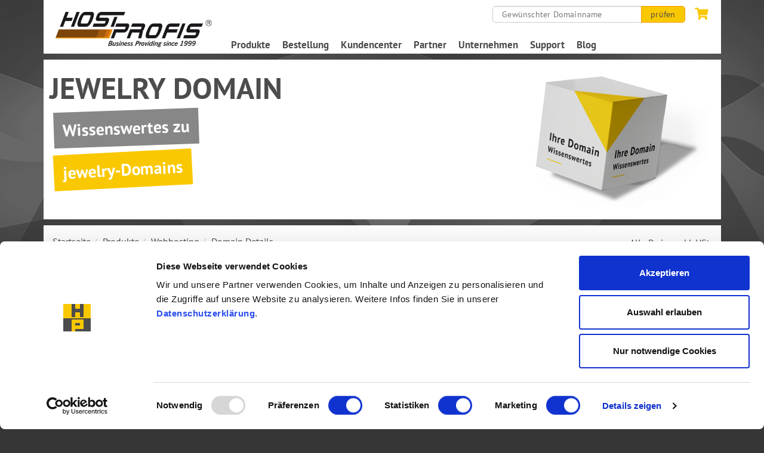

--- FILE ---
content_type: text/html; charset=UTF-8
request_url: https://www.hostprofis.com/web/product/webservice/domain/jewelry
body_size: 5383
content:
<!DOCTYPE html>
<html>
    <head>
        <meta charset="utf-8">
        <title>HostProfis ISP Telekom GmbH</title>
        <meta name="viewport" content="width=device-width, initial-scale=1.0">
                <!--[if IE]><meta http-equiv='X-UA-Compatible' content='IE=edge,chrome=1'><![endif]-->
        <link rel="icon" type="image/png" href="/web/images/favicon.png">
        <!-- Bootstrap -->
                    <link rel="canonical" href="https://www.hostprofis.com/web/product/webservice/domain/jewelry" />
                            <link rel="alternate" hreflang="de-at" href="https://www.hostprofis.com/web/product/webservice/domain/jewelry" />
                    
        <link rel="stylesheet" media="screen" href="/web/css/bootstrap.min.css">
        <link rel="stylesheet" href="/web/css/flexslider.css" type="text/css" media="screen" />
        <link rel="stylesheet" href="/web/css/prettyCheckable.css" type="text/css" media="screen" />
        <link rel="stylesheet" href="/web/css/bootstrap-select.css" type="text/css" media="screen" />
        <link rel="stylesheet" href="/web/css/bootstrap-multiselect.css" type="text/css" media="screen" />
        <link rel="stylesheet" href="/web/css/owl/owl.carousel.min.css" type="text/css" media="screen" />
        <link rel="stylesheet" href="/web/css/owl/owl.theme.default.min.css" type="text/css" media="screen" />
        <link rel="stylesheet" href="/web/js/uniform/dist/css/default.css" type="text/css" media="screen" charset="utf-8" />
        <link rel="stylesheet" href="/web/plugin/toastr/build/toastr.min.css" type="text/css" media="screen" />
        <link href="/web/js/lightbox/css/lightbox.min.css" rel="stylesheet">
        <link href="/web/css/style.min.css?v=1134" rel="stylesheet" media="screen">
        <link href="/web/css/hp-font.min.css" rel="stylesheet" media="screen">
        <script id="Cookiebot" src="https://consent.cookiebot.com/uc.js" data-cbid="961a7dfc-aaa5-4f00-a6f9-332216c49636" type="text/javascript" async></script>
        <script type="text/javascript" src="/web/js/modernizr.min.js"></script>
        <script src="https://cdn.captchafox.com/api.js" async defer></script>


        <!-- JavaScript plugins (requires jQuery) -->
        <script type="text/javascript" src="/web/js/jquery.js"></script>
        <script type="text/javascript" src="/web/plugin/toastr/build/toastr.min.js" type="text/javascript" ></script>
        <script type="text/javascript" src="/web/js/lightbox/js/lightbox.min.js"></script>
        <script src="/web/js/preferences.js" type="text/javascript" data-cookieconsent="preferences"></script>
        <script src="/web/font-awesome/js/all.js" type="text/javascript"></script>
        <script>
            var basePath = '/web';
        </script>
                        <!-- Google Tag Manager -->
        <script  data-cookieconsent="statistics" type="text/javascript">(function(w,d,s,l,i){w[l]=w[l]||[];w[l].push({'gtm.start':
                    new Date().getTime(),event:'gtm.js'});var f=d.getElementsByTagName(s)[0], j=d.createElement(s),dl=l!='dataLayer'?'&l='+l:'';j.async=true;j.src=
                'https://www.googletagmanager.com/gtm.js?id='+i+dl;f.parentNode.insertBefore(j,f);
            })(window,document,'script','dataLayer','GTM-P2P6NQT');</script>
        <!-- End Google Tag Manager -->

    </head>
    <body>
    <!-- Google Tag Manager (noscript) -->
    <noscript><iframe src="https://www.googletagmanager.com/ns.html?id=GTM-P2P6NQT"
                      height="0" width="0" style="display:none;visibility:hidden"></iframe></noscript>
    <!-- End Google Tag Manager (noscript) -->
    <!-- Facebook Pixel Code -->
    <script  data-cookieconsent="statistics" type="text/javascript">
        !function(f,b,e,v,n,t,s)
        {if(f.fbq)return;n=f.fbq=function(){n.callMethod?
            n.callMethod.apply(n,arguments):n.queue.push(arguments)};
            if(!f._fbq)f._fbq=n;n.push=n;n.loaded=!0;n.version='2.0';
            n.queue=[];t=b.createElement(e);t.async=!0;
            t.src=v;s=b.getElementsByTagName(e)[0];
            s.parentNode.insertBefore(t,s)}(window, document,'script',
            'https://connect.facebook.net/en_US/fbevents.js');
        fbq('init', '353451355205913');
        fbq('track', 'PageView');
    </script>
    <noscript><img height="1" width="1" style="display:none"
                   src="https://www.facebook.com/tr?id=353451355205913&ev=PageView&noscript=1"
        /></noscript>
    <!-- End Facebook Pixel Code -->
                <div class="container">
                <header>
    <div class="row">
        <div class="col-xs-5 col-md-3"><a href="/web/" class="logo"><img src="/web/images/logo_dark_2018.png" alt="Logo" class="img-responsive"></a></div>
        <div class="col-xs-7 col-md-9 main_menu" style="position:relative">
            <div style="position:absolute; left: 22px; width: 400px; color: red" class="visible-lg">
                            </div>

            <button class="navbar-toggle" type="button" data-toggle="collapse" data-target=".navbar-collapse1">
                <span class="btn_text"></span>
                <span class="sr-only">Toggle navigation</span>
                <span class="icon-bar"></span>
                <span class="icon-bar"></span>
                <span class="icon-bar"></span>
            </button>

            <div class="basket mobile-basket visible-xs visible-sm"> <!-- Basket MOBILE -->
                <a href="/web/order/">
                    <i class="fa fa-shopping-cart fa-fw"></i>
                                            <span class="badge badge-pill badge-secondary pulse hidden cart-badge">0</span>
                                    </a>
            </div>

            <div class="text-right visible-md visible-lg">

                <div class="basket" style="float: right;"> <!-- Basket DESKTOP -->
                    <a href="/web/order/"><i class="fa fa-shopping-cart fa-fw"></i>
                                                    <span class="badge badge-pill badge-secondary pulse hidden cart-badge">0</span>
                                            </a>
                </div>

                <div class="domain-search small-search">

                    <form action="/web/domain-check" method="get">
                        <div class="form-group-sm form-inline pull-right">
                            <input type="text" class="form-control" placeholder="Gewünschter Domainname" name="domain" id="domain-check-input">
                            <button class="btn btn-primary btn-special" id="domain-check-button">
                                prüfen
                            </button>
                        </div>
                    </form>
                </div>
            </div>


            <nav class="navbar-collapse navbar-collapse1 collapse hidden-xs hidden-sm">
                <ul class="nav navbar-nav">
                    <li class="#"><a href="#" class="dropdown_menu">Produkte</a></li>
                    <li><a href="/web/ordering">Bestellung</a></li>
                    <li><a href="/web/customer/">Kundencenter</a></li>
                    <li><a href="/web/partnerweb/">Partner</a></li>
                    <li class=""><a href="/web/company/">Unternehmen</a></li>
                    <li>
                        <a href="/web/support/">Support</a>
                    </li>
                    <li><a href="/web/blog">Blog</a></li>
                </ul>

            </nav>
        </div>
    </div>
    <div class="row">
        <div class="col-sm-12 visible-xs visible-sm">
            <nav class="navbar-collapse navbar-collapse1 collapse">
                <ul class="nav navbar-nav">
                    <li class="#"><a href="#" class="dropdown_menu">Produkte</a></li>
                    <li><a href="/web/ordering">Bestellung</a></li>
                    <li><a href="/web/customer/">Kundencenter</a></li>
                    <li><a href="/web/partnerweb/">Partner</a></li>
                    <li class=""><a href="/web/company/">Unternehmen</a></li>
                    <li>
                        <a href="/web/support/">Support</a>
                    </li>
                    <li><a href="/web/blog">Blog</a></li>

                </ul>
            </nav>
        </div>
    </div>
    <div class="clear"></div>
</header>
<div class="dropdown_menu_wrapper submenu_produkte">
    <div class="dropdown_menu_close btn btn-primary">close</div>
    <div class="row">
                <div class="col-md-2">
            <ul>
                <li><a href="/web/internet" class="sub_menu_head" >Internet ></a></li>
                <li><a href="/web/xdsl">xDSL Business bis 300Mbit</a></li>
                <li><a href="/web/fiber" >Glasfaser (LWL)</a></li>
                <li><a href="/web/mpls">MPLS</a></li>
            </ul>
        </div>
                <div class="col-md-2">
            <ul>
                <li><a href="/web/telefonie" class="sub_menu_head">Telefonie ></a></li>
                <li><a href="/web/3cx">Telefonanlage CF Pro / 3CX</a></li>
                                <li><a href="/web/cloudfon">Telefonanlage CloudFon+</a></li>
                                <li><a href="/web/sip">SIP Trunk</a><span style="color: #fff;font-size: 1.1em"> / </span><a href="/web/sms">SMS Trunk</a></li>
                <li><a href="/web/isdnoverip">ISDN Over IP</a></li>
                <li>
                    <a href="/web/tarife">Gesprächstarife</a>
                </li>
                <li>
                    <a href="/web/telefone">Telefone & Endgeräte</a>
                </li>
            </ul>
        </div>
        <div class="col-md-2">
            <ul>
                <li><a href="/web/product/webservice/domains" class="sub_menu_head">Domains ></a></li>
                <li><a href="/web/product/webservice/domains">Top Domains</a></li>
                <li><a href="/web/product/webservice/domains">Europa Domains</a></li>
                <li><a href="/web/product/webservice/domains">Länder Domains</a></li>
            </ul>
        </div>
        <div class="col-md-2">
            <ul>
                <li><a href="/web/product/webhosting" class="sub_menu_head">Hosting ></a></li>
                <li><a href="/web/product/webhosting/hosting">Webhosting</a></li>
                <li><a href="/web/product/webhosting/ssl">SSL Zertifikat</a></li>
            </ul>
        </div>
        <div class="col-md-2">
            <ul>
                <li><a href="/web/product/webservice/reseller" class="sub_menu_head" >Server/Reseller ></a></li>
                <li><a href="/web/product/webservice/managed">Managed Server</a></li>
                <li><a href="/web/product/webservice/robot">Domain-Robot</a></li>
            </ul>
        </div>
    </div>
</div>                    <div class="product-banner">
     <div class="row">
          <div class="col-md-8 col-xs-12 col-sm-8">
               <h1>JEWELRY Domain</h1>
               <div class="banner-messages">
                                       <div class="banner-msg">
                         Wissenswertes zu
                    </div>
                                                           <div class="banner-msg banner-msg-orange">
                         jewelry-Domains
                    </div>
                                   </div>
          </div>
                    <div class="col-sm-4  hidden-xs">
               <img src="/web/images/produkte/domain/package_domaininfo.png" class="img-responsive">
          </div>
               </div>

</div>
                <section class="content">
                                                                    <div class="content_box content_product breadcrumb-box">
                            <div class="row">
                                <div class="col-md-8">    <ol id="wo-breadcrumbs" class="breadcrumb" itemscope itemtype="http://schema.org/BreadcrumbList"><li itemprop="itemListElement" itemscope itemtype="http://schema.org/ListItem"><a href="/web/" itemprop="item"><span itemprop="name">Startseite</span></a><meta itemprop="position" content="1" /><span class='separator'></span></li><li itemprop="itemListElement" itemscope itemtype="http://schema.org/ListItem"><a href="/web/product" itemprop="item"><span itemprop="name">Produkte</span></a><meta itemprop="position" content="2" /><span class='separator'></span></li><li itemprop="itemListElement" itemscope itemtype="http://schema.org/ListItem"><a href="/web/product/webhosting" itemprop="item"><span itemprop="name">Webhosting</span></a><meta itemprop="position" content="3" /><span class='separator'></span></li><li itemprop="itemListElement" itemscope itemtype="http://schema.org/ListItem"><span itemprop="name">Domain Details</span><meta itemprop="position" content="4" /></li></ol></div>
                                <div class="col-md-4 text-right hidden-sm hidden-xs">
                                                                        <div style="padding-top: 17px; padding-right: 15px;">Alle Preise exkl. USt.</div>
                                                                    </div>
                            </div>
                        </div>
                                                                
    <div class="row">
          <div class="col-md-12">
               <div class="content_box content_product">
                    <div class="content-area">
                         <div class="row">
                              <div class="col-md-6">
                                   <h3 class="product-header">Die .jewelry Domain</h3>
                                   <p class="text-muted">
                                        <p>Die Domain .JEWELRY eignet sich f&uuml;r Juweliere und den Schmuckhandel. Die Domain ist modern, verst&auml;ndlich und aussagekr&auml;ftig.</p>
                                   </p>

                                   <div class="feature-area info-area">
                                        <div class="row feature-block ">
                                             <div class="col-md-12">
                                                  <h5 class="feature-header">Allgemeine Informationen zu .JEWELRY Domains</h5>

                                                  <div class="row">
                                                       <div class="col-sm-4">
                                                            <span class="feature-title">Jahresgebühr</span>
                                                       </div>

                                                       <div class="col-sm-8 feature-info right-align">
                                                           59,90 €
                                                       </div>
                                                  </div>

                                                  <div class="row">
                                                       <div class="col-sm-4">
                                                            <span class="feature-title">Registrar</span>
                                                       </div>

                                                       <div class="col-sm-8 feature-info right-align">
                                                            <a target="_blank" href="https://donuts.domains/about/policies/">Donuts</a>
                                                       </div>
                                                  </div>

                                                  <div class="row">
                                                       <div class="col-sm-4">
                                                            <span class="feature-title">Domain-Transfer</span>
                                                       </div>

                                                       <div class="col-sm-8 feature-info right-align">
                                                                                                                           <i class="fa fa-check"></i>
                                                                                                                  </div>
                                                  </div>

                                                  <div class="row">
                                                       <div class="col-sm-4">
                                                            <span class="feature-title">Echtzeit-Registrierungen</span>
                                                       </div>

                                                       <div class="col-sm-8 feature-info right-align">
                                                            <i class="fa fa-check"></i>
                                                       </div>
                                                  </div>

                                                  <div class="row">
                                                       <div class="col-sm-4">
                                                            <span class="feature-title">Umlautdomain</span>
                                                       </div>
                                                       <div class="col-sm-8 feature-info right-align">
                                                                                                                           <i class="fa fa-check"></i>
                                                                                                                  </div>
                                                  </div>

                                                  <div class="row">
                                                       <div class="col-sm-4">
                                                            <span class="feature-title">Zifferndomain</span>
                                                       </div>
                                                       <div class="col-sm-8 feature-info right-align">
                                                                                                                           <i class="fa fa-check"></i>
                                                                                                                  </div>
                                                  </div>

                                                  <div class="row">
                                                       <div class="col-sm-4">
                                                            <span class="feature-title">Domainlänge</span>
                                                       </div>
                                                       <div class="col-sm-8 feature-info right-align">
                                                           3 bis 63 Zeichen
                                                       </div>
                                                  </div>

                                                  <div class="row">
                                                       <div class="col-sm-4">
                                                            <span class="feature-title">Laufzeit</span>
                                                       </div>
                                                       <div class="col-sm-8 feature-info right-align">
                                                           12 Monate
                                                       </div>
                                                  </div>

                                                  <div class="row">
                                                       <div class="col-sm-4">
                                                            <span class="feature-title">Verlängerung</span>
                                                       </div>
                                                       <div class="col-sm-8 feature-info right-align">
                                                           12 Monate
                                                       </div>
                                                  </div>

                                             </div>
                                        </div>
                                   </div>

                              </div>

                              <div class="col-md-2">&nbsp;</div>

                              <div class="col-md-3">
                                   <div class="price-area">
                                        <div class="row price-block">
                                             <div class="col-md-12 bestseller">
                                                  <div class="price-top" style="padding-bottom: 0;">
                                                       <h2>.jewelry</h2>
                                                  </div>
                                                  <div class="price-center">
                                                       <h3>59,90 €</h3>
                                                       <h5 class="just-info">Jahresgebühr</h5>
                                                                                                                   <p class="text-muted"><del>statt 71,90 €</del></p>
                                                                                                        </div>
                                                  <div class="price-button">
                                                       <a href="/web/product/webservice/domains" class="btn contact-product" data-product="zt">zur Domainsuche</a>
                                                  </div>
                                             </div>
                                        </div>
                                   </div>
                              </div>
                         </div>


                    </div>
               </div>
          </div>
     </div>

     <div class="row">
          <div class="col-md-12">
               <div class="content_box">
                    <div class="dark-area light">
                         <div class="row">
                              <div class="col-md-12">
                              <h2 class="product-header center orange">Suchen Sie eine andere Domain?</h2>

                              <div class="domain-search big-search center ">
                                   <form action="/web/domain-check" method="get">
                                        <div class="form-group-sm form-inline">
                                             <input type="text" class="form-control" placeholder="Gewünschter Domainname" name="domain" id="domain-check-input">
                                             <button class="btn btn-primary btn-special" id="domain-check-button">
                                                  prüfen
                                             </button>
                                        </div>
                                   </form>
                              </div>
                              </div>
                         </div>
                    </div>
               </div>
          </div>
     </div>

     <div class="row">
          <div class="col-md-12">
               <div class="content_box content_product">
                                             
<div class="small-cta">
    <div class="row">
        <div class="col-xs-12 col-md-4">
            <h2 class="sm-cta-title">Immer für Sie erreichbar</h2>
        </div>
                    <div class="col-xs-6 col-md-4">
                <a class="sm-cta-info" href="tel:004359900100"><i class="fa fa-phone fa-fw"></i>+43 59900 100</a>
            </div>
                <div class="col-xs-6 col-md-4">
            <a class="sm-cta-info" href="mailto:support@hostprofis.com"><i class="fa fa-envelope fa-fw hidden-xs"></i>support@hostprofis.com</a>
        </div>
    </div>
</div>


<div class="product-cta cta-5">
    <div class="row">
        <div class="col-md-12">
            <div class="banner-messages">
                    <div class="banner-msg">
                        40.000+ Kunden vertrauen
                    </div>
                                        <div class="banner-msg">
                        bereits auf die HostProfis!
                    </div>
                                                            <div class="banner-msg banner-msg-orange">
                        Werden Sie heute einer davon.
                    </div>
                                </div>
        </div>
    </div>
</div>
                    
               </div>
          </div>
     </div>
                </section>
                                                <footer>
    <div class="footer_spacer"></div>
    <div class="row">
        <div class="col-md-12">
            <div class="row">
                <div class="col-md-6 col-lg-3">
                    <div class="footer_box">
                        <nav>
                            <ul>
                                <li><a href="/web/impressum">Impressum</a></li>
                                <li><a href="/web/legal/image/reference">Bildernachweis</a></li>
                                <li><a href="/web/legal/terms">AGB / Entgeltbestimmungen</a></li>
                                <li><a href="/web/data-protection">Datenschutz</a></li>
                                <li><a href="https://www.icann.org/resources/pages/benefits-2013-09-16-en" target="_blank">Rechte & Pflichten des Registrierers </a></li>
                                <li><a class="renew_consent" href="">Cookie Einstellungen</a></li>

                            </ul>
                            <p style="bottom: 10px; left: 20px; position: absolute">
                                <span>Angebote richten sich an Unternehmen<br>Alle Preise exkl. USt.</span>
                            </p>
                        </nav>
                    </div>
                </div>
                <div class="col-md-6 col-lg-3">
                    <div class="footer_box">
                        <span>Support:</span><span class="right"><a href="mailto:support@hostprofis.com">support@hostprofis.com</a></span><br class="clear">
                        <span>Auftragsbearbeitung:</span><span class="right"><a href="mailto:sb@hostprofis.com">sb@hostprofis.com</a></span><br class="clear">
                        <span>Verrechnung:</span><span class="right"><a href="mailto:verrechnung@hostprofis.com">verrechnung@hostprofis.com</a></span><br class="clear">
                        <span>Vertrieb:</span><span class="right"><a href="mailto:vertrieb@hostprofis.com">vertrieb@hostprofis.com</a></span>
                        <div class="clear"></div>
                        <p style="bottom: 10px; left: 20px; position: absolute">
                            &copy; 2026 HostProfis ISP Telekom GmbH
                        </p>

                    </div>
                </div>
                <div class="col-md-6 col-lg-3 footer_adress">
                    <div class="footer_box">
                        <span>Support:</span><span class="right"><a href="tel:004359900100">059900 100</a></span><br class="clear">
                        <span>Auftragsbearbeitung:</span><span class="right"><a href="tel:004359900150">059900 150</a></span><br class="clear">
                        <span>Verrechnung:</span><span class="right"><a href="tel:004359900200">059900 200</a></span><br class="clear">
                        <span>Vertrieb:</span><span class="right"><a href="tel:004359900700">059900 700</a></span><br class="clear">
                        <div class="clear"></div>
                        <div style="bottom: 20px; left: 20px; position: absolute">
                            <p style="font-size: 2em">
                                <a href="https://www.facebook.com/hostprofis" target="_blank"><i class="fab fa-facebook"></i></a>
                                <a href="https://twitter.com/hostprofisisp" target="_blank"><i class="fab fa-twitter-square"></i></a>
                                <a href="https://linkedin.com/company/hostprofis/" target="_blank"><i class="fab fa-linkedin"></i></a>
                                <a href="https://www.xing.com/xbp/pages/hostprofis-isp-telekom-gmbh" target="_blank"><i class="fab fa-xing-square"></i></a>
                                <a href="https://www.youtube.com/channel/UClgj2gsgKVmfuTQ3ho2_ArA" target="_blank"><i class="fab fa-youtube-square"></i></a>
                            </p>
                            Ein Unternehmen der <a href="http://2mgroup.at/" target="_blank">2M Group GmbH</a>
                        </div>

                    </div>

                </div>
                <div class="col-md-6 col-lg-3 footer_adress">
                    <div class="footer_box">
                        <img src="/web/images/icons_svg/hostprofis_logo.svg" class="svg footer_logo" id="hostprofis_logo" alt="HostProfis"/>
                        <div class="clear"></div>
                        <span>Hans-Sittenberger-Str. 13</span><br>
                        <span>9500 Villach</span><span class="right">FN 243784g</span><br>
                        <span>&Ouml;sterreich</span><span class="right">ATU57703168</span><br><br>
                        <div class="clear"></div>
                        <p style="bottom: 10px; right: 30px; position: absolute; font-size: 1em">
                            
                        </p>
                    </div>
                </div>
            </div>
        </div>
    </div>
</footer>
                            </div>
            <div class="modal fade 3cx-video-modal"  id="video-modal" tabindex="-1" role="dialog" style="display: none">
                <div class="modal-dialog"  role="document" style="max-width: 100%; width: 1000px">
                    <div id="player"></div>
                </div>
            </div>
            <div class="modal fade"  id="generic-video-modal" tabindex="-1" role="dialog" style="display: none">
                <div class="modal-dialog"  role="document" style="width: 100%; max-width: 1000px">
                    <iframe id="video-modal-iframe" width="100%" height="540" frameborder="0" allowfullscreen></iframe>
                </div>
            </div>
            <script type="text/javascript" src="/web/js/bootstrap.min.js"></script>
            <script type="text/javascript" src="/web/js/jquery.visible.min.js"></script>
            <script type="text/javascript" src="/web/js/jquery.flexslider-min.js"></script>
            <script type="text/javascript" src="/web/js/prettyCheckable.js"></script>
            <script type="text/javascript" src="/web/js/bootstrap-select.min.js"></script>
            <script type="text/javascript" src="/web/js/bootstrap-multiselect.js"></script>
            <script type="text/javascript" src="/web/js/jquery.isotope.min.js"></script>
            <script type="text/javascript" src="/web/js/jquery.maskedinput.js"></script>
            <script type="text/javascript" src="/web/js/domaincheck.min.js?v=1.1"></script>
            <script type="text/javascript" src="/web/js/domaincart.min.js"></script>
            <script type="text/javascript" src="/web/js/owl.carousel.min.js"></script>
            <script type="text/javascript" src="/web/js/cart.min.js"></script>
            <script>
                jQuery.browser = {};
                (function () {
                    jQuery.browser.msie = false;
                    jQuery.browser.version = 0;
                    if (navigator.userAgent.match(/MSIE ([0-9]+)\./)) {
                        jQuery.browser.msie = true;
                        jQuery.browser.version = RegExp.$1;
                    }
                })();
            </script>
            <script  type="text/javascript" src="/web/js/uniform/dist/js/jquery.uniform.standalone.js"></script>
            <script type="text/javascript" src="/web/js/main.min.js?v=1.3.1"></script>
                            <script>
        if(typeof window.toastr !== 'undefined'){
                    }
    </script>
    <script>
        $(function(){
                    })
    </script>

    <script>
        var cartItemLength = 0;
    </script>
            <script src="https://ticket.hostprofis.com/assets/chat/chat.min.js"></script>
        <script>
            $(function() {
                new ZammadChat({
                    background: '#373737',
                    fontSize: '12px',
                    chatId: 1,
                    title: 'Support Chat'
                });
            });
        </script>
        </body>
</html>


--- FILE ---
content_type: application/javascript
request_url: https://www.hostprofis.com/web/js/preferences.js
body_size: 185
content:
// 2. This code loads the IFrame Player API code asynchronously.
var tag = document.createElement('script');

tag.src = "https://www.youtube.com/iframe_api";
var firstScriptTag = document.getElementsByTagName('script')[0];
firstScriptTag.parentNode.insertBefore(tag, firstScriptTag);

// 3. This function creates an <iframe> (and YouTube player)
//    after the API code downloads.
var player;
function onYouTubeIframeAPIReady() {

    player = new YT.Player('player', {
        videoId: '12qGZbuiFLk',
        playerVars:{
            rel: 0,
            showinfo: 0,
            autoplay: 0,
            modestbranding: 1
        },
        events: {
            onReady: function(){
                player.setPlaybackQuality('hd720');
                $('.video-3cx-modal').on('click',function(e){
                    e.preventDefault();
                    $('#video-modal').modal('show')
                });
                $('#video-modal').on('hide.bs.modal', function (event) {
                    player.stopVideo();
                });
                $('#video-modal').on('show.bs.modal', function (event) {
                    player.playVideo();
                });
                if(location.hash === '#3cx-video'){
                    $('#video-modal').modal('show');
                    player.playVideo();
                }
            }
        }
    });
}

--- FILE ---
content_type: application/javascript
request_url: https://www.hostprofis.com/web/js/domaincart.min.js
body_size: 444
content:
var domainCart;(function($){domainCart=function(method){if(typeof methods[method]!="undefined"){return methods[method].apply(this,Array.prototype.slice.call(arguments,1))}};var settings={template:'<div class="row headline_grey">'+'<div class="col-md-4">{DOMAIN}</div>'+'<div class="col-md-4">{STATE}</div>'+'<div class="col-md-4 text-right"><a class="removeCartItem" href="#"><span class="glyphicon glyphicon-remove"></span></a></div>'+"</div>",noItem:'<div class="row headline_grey"><div>Derzeit befinden sich keine Domains in Ihrem Bestellkorb</div></div>',stateConversion:{2:"Providerwechsel",1:"Neuregistrierung"}};var domains=[];var listeners={};var methods={addListener:function(listener,callback){if(typeof listeners[listener]==="undefined"){listeners[listener]=[]}listeners[listener].push(callback)},trigger:function(listener){if(typeof listeners[listener]==="undefined"){return}for(x in listeners[listener]){listeners[listener][x].apply(this,Array.prototype.slice.call(arguments,1))}},getCart:function(){return domains},addDomain:function(domain,state){if(domain.length&&state){for(x in domains){if(domains[x].domain==domain){return}}domains.push({domain:domain,state:settings.stateConversion[state]})}methods.buildCart.apply(this);methods.trigger("add",domains)},removeDomain:function(domain){for(x in domains){if(domains[x].domain==domain){domains.splice(x,1)}}methods.buildCart.apply(this);methods.trigger("remove",domains)},buildCart:function(){$(".domainCart").children().remove();if(domains.length===0){$(".domainCart").append($(settings.noItem));return}var template;for(x in domains){template=settings.template;template=methods.replacer.apply(this,[template,domains[x]]);var $template=$(template);var scope=this;$template.find(".removeCartItem").on("click",function(e){e.preventDefault();methods.removeDomain.apply(scope,[domains[x].domain])});$(".domainCart").append($template)}},replacer:function(template,data){template=template.replace(/{DOMAIN}/,data.domain);template=template.replace(/{STATE}/,data.state);return template},init:function(){methods.buildCart.apply(this)}};domainCart("init")})(jQuery);

--- FILE ---
content_type: application/javascript
request_url: https://www.hostprofis.com/web/js/domaincheck.min.js?v=1.1
body_size: 986
content:
$(function(){$(function(){var r=$('<button type="button" class="btn btn-special btn-xs btn-free addable"><i class="fa fa-shopping-cart"></i> Verfügbar</button>');var d=$('<button type="button" class="btn btn-special btn-xs btn-taken addable"><i class="fa fa-exchange-alt"></i> Vergeben - Providerwechsel</button>');var f=$('<button type="button" class="btn btn-special btn-xs btn-notransfer"><i class="fa fa-exchange-alt"></i> Nicht transferierbar</button>');var g=$('<button type="button" class="btn btn-special btn-xs btn-cart-remove domain-remove"><i class="fa fa-times"></i> Warenkorb</button>');var q=$('<button type="button" class="btn btn-special btn-xs btn-notransfer"><i class="fa fa-spinner fa-spin"></i></button>');var t=$('<button type="button" class="btn btn-special btn-xs btn-notransfer">Timeout</i></button>');var n=$('<button type="button" class="btn btn-special btn-xs btn-notransfer">Abfragelimit</i></button>');function c(w){var y=w.data("domain");var z=w.data("hash");var x=w.find(".domain-result");$.ajax({url:basePath+"/availability?query="+y+"&hash="+z,error:function(B,C){if(C==="timeout"){x.html("");var A=t.clone();x.append(A)}else{x.html("");var A=n.clone();x.append(A)}},success:function(B){x.html("");if(B.available===true){var A=r.clone();x.append(A);w.data("available",true)}if(B.available===false){if(B.transferable===true){var A=d.clone();x.append(A)}else{var A=f.clone();x.append(A)}w.data("available",false)}},timeout:15000})}function b(){$(".domain-item:visible").not(".domain-checked").each(function(){if($(this).visible()){if($(this).data("domain")&&$(this).data("hash")){c($(this));$(this).addClass("domain-checked")}}})}var u;$(document).scroll(function(){u=setTimeout(b,500)});function o(w){var x=w.find(".domain-result");$.ajax({url:basePath+"/domain-check/cart",type:"POST",data:{domain:w.data("domain")},success:function(z){x.html("");var y=g.clone();x.append(y);if(z.success){cartItemLength=cartItemLength+1;$cartBadge=$(".cart-badge");$cartBadge.html(cartItemLength);$cartBadge.removeClass("hidden")}},error:function(z){var y=JSON.parse(z.responseText);toastr.error(y.error)}})}function s(w){var x=w.find(".domain-result");$.ajax({url:basePath+"/domain-check/remove",type:"POST",data:{domain:w.data("domain")},success:function(z){x.html("");var y=q.clone();x.append(y);c(w);cartItemLength=cartItemLength-1;$cartBadge=$(".cart-badge");$cartBadge.html(cartItemLength);$cartBadge.removeClass("hidden")},error:function(z){x.html("");var y=q.clone();x.append(y);c(w)}})}$(document).ready(b);$(".collapsible-item").on("shown.bs.collapse",b);$(document).on("click",".addable",function(w){w.preventDefault();o($(this).closest(".domain-item"))});$(document).on("click",".domain-remove",function(w){w.preventDefault();s($(this).closest(".domain-item"))});var l="";var j=0;var k=200;var p=[];var a=false;$(document).on("keyup","#domain-search",function(){l=this.value;m()});$("#domainrange").on("slideStop",function(w){var x=$(this).slider("getValue");j=parseFloat(x[0]);k=parseFloat(x[1]);m()});$("#category-list-filter").on("change",function(){if($(this).val()==""){p=[]}else{p=[parseInt($(this).val())]}m()});$("#domain_free").on("change",function(){a=$(this).prop("checked");m()});function m(){$("li.domain-item").each(function(){$this=$(this);for(var w in filterChain){if(filterChain[w]($this)===false){$this.hide();return}}$this.show()});$(".domain-box").show();$(".domain-box").each(function(){$this=$(this);$this.show();$this.find(".domain-collapse").collapse("show");if(!$this.find(".domain-item:visible").length){$this.hide()}});b()}filterChain=[i,e,h,v];function i(w){if(l==""){return true}var x=new RegExp(l,"i");if(w.data("domain-full").match(x)){return true}if(w.data("subline").match(x)){return true}return false}function e(w){if(parseFloat(w.data("price"))>=j&&parseFloat(w.data("price"))<=k){return true}return false}function h(w){if(p.length===0){return true}if(p.indexOf(w.data("category"))!==-1){return true}return false}function v(w){if(a==false){return true}return w.data("available")}})});$.fn.serializeObject=function(){var c={};var b=this.serializeArray();$.each(b,function(){if(c[this.name]!==undefined){if(!c[this.name].push){c[this.name]=[c[this.name]]}c[this.name].push(this.value||"")}else{c[this.name]=this.value||""}});return c};

--- FILE ---
content_type: application/javascript
request_url: https://www.hostprofis.com/web/js/main.min.js?v=1.3.1
body_size: 2407
content:
function rowheight(){var a=$(".row_auto_height").height()-15;if(Modernizr.mq("(min-width: 992px)")){$(".content_box_autoheight").css("min-height",a);$(".quicklinks").css("min-height",a)}else{$(".quicklinks").css("min-height",a)}}function centerModal(){$(this).css("display","block");var a=$(this).find(".modal-dialog");var b=($(window).height()-a.height())/2;a.css("margin-top",b)}$(".modal").on("show.bs.modal",centerModal);$(window).load(function(){});function highdpi_init(){$(".replace-2x").each(function(){if($(this).css("font-size")=="1px"){var a=$(this).attr("src");$(this).attr("src",a.replace(/(@2x)*.png/i,"@2x.png").replace(/(@2x)*.jpg/i,"@2x.jpg"));$(this).removeClass("replace-2x")}})}$(function(){if($('a[data-toggle="collapse"]').hasClass("open")){$('a[data-toggle="collapse"].open').next("ul").addClass("in")}var a=new URLSearchParams(document.location.search);if(a.has("anchor")){document.location.hash=a.get("anchor");$(window).trigger("hashchange")}var d=$("#filter-container");d.isotope({filter:location.hash?"."+location.hash.replace("#",""):null});d.removeClass("invisible");window.onhashchange=function(){d.isotope({filter:"."+location.hash.replace("#","")})};jQuery("img.svg").each(function(){var h=jQuery(this);var f=h.attr("id");var g=h.attr("class");var e=h.attr("src");jQuery.get(e,function(j){var i=jQuery(j).find("svg");if(typeof f!=="undefined"){i=i.attr("id",f)}if(typeof g!=="undefined"){i=i.attr("class",g+" replaced-svg")}i=i.removeAttr("xmlns:a");h.replaceWith(i)},"xml")});if(!Modernizr.svg){$('img[src$="svg"]').attr("src",function(){return $(this).attr("src").replace(".svg",".png")})}$(".close").click(function(){$(".modal").modal("hide")});function c(e){e.children().sort(function(){return Math.round(Math.random())-0.5}).each(function(){$(this).appendTo(e)})}var b=$("#owl");b.owlCarousel({items:6,itemsCustom:false,itemsDesktop:[1199,6],itemsDesktopSmall:[980,5],itemsTablet:[768,4],itemsTabletSmall:[700,3],itemsMobile:[479,2],singleItem:false,itemsScaleUp:false,autoPlay:3000,dots:false,beforeInit:function(e){c(e)}});$(".next").click(function(){console.log("triggered");b.trigger("next.owl.carousel")});$(".prev").click(function(){b.trigger("prev.owl.carousel")});highdpi_init();$("span.price").html("Preis auf <a href='#myModal' data-target='#myModal' data-toggle='modal'>Anfrage</a>");$(".modalclose").click(function(){$(".modal").modal("hide")});$(".multiselectSelect").multiselect();$("html").click(function(){$(".dropdown_menu").removeClass("dropdown_menu_hover");$(".dropdown_btn").removeClass("dropdown_btn_hover");$(".dropdown_menu_wrapper").removeClass("dropdown_menu_wrapper_hover")});$(".dropdown_menu, .dropdown_menu_wrapper").click(function(e){e.stopPropagation()});$(".dropdown_menu, .dropdown_menu_wrapper").click(function(e){if($(".dropdown_menu").hasClass("dropdown_menu_hover")){$(".dropdown_menu").removeClass("dropdown_menu_hover");$(".dropdown_btn").removeClass("dropdown_btn_hover");$(".dropdown_menu_wrapper").removeClass("dropdown_menu_wrapper_hover")}else{$(".dropdown_menu").addClass("dropdown_menu_hover");$(".dropdown_btn").addClass("dropdown_btn_hover");$(".dropdown_menu_wrapper").addClass("dropdown_menu_wrapper_hover")}});$(".dropdown_menu").click(function(){return false});$(".dropdown_menu_close").click(function(){$("#dropdown_menu").removeClass("dropdown_menu_hover");$(".dropdown_menu_wrapper").removeClass("dropdown_menu_wrapper_hover");return false});$("html").click(function(){$("#dropdown_menu_2").removeClass("dropdown_menu_hover");$(".dropdown_btn_2").removeClass("dropdown_btn_hover");$(".dropdown_menu_wrapper_2").removeClass("dropdown_menu_wrapper_hover")});$("#dropdown_menu_2, .dropdown_menu_wrapper_2").click(function(e){e.stopPropagation()});$("#dropdown_menu_2, .dropdown_menu_wrapper_2").click(function(e){if($("#dropdown_menu_2").hasClass("dropdown_menu_hover")){$("#dropdown_menu_2").removeClass("dropdown_menu_hover");$(".dropdown_btn_2").removeClass("dropdown_btn_hover");$(".dropdown_menu_wrapper_2").removeClass("dropdown_menu_wrapper_hover")}else{$("#dropdown_menu_2").addClass("dropdown_menu_hover");$(".dropdown_btn_2").addClass("dropdown_btn_hover");$(".dropdown_menu_wrapper_2").addClass("dropdown_menu_wrapper_hover")}});$("#dropdown_menu_2").click(function(){return false});$(".dropdown_menu_close").click(function(){$("#dropdown_menu").removeClass("dropdown_menu_hover");$(".dropdown_menu_wrapper").removeClass("dropdown_menu_wrapper_hover");return false});$(".flexslider_referenz").flexslider({animation:"slide",animationLoop:true,itemWidth:120,itemMargin:10,slideshow:true,slideshowSpeed:2000,animationSpeed:500,controlNav:false,move:2});$("input.customCheck").prettyCheckable();$(".product_specs li > a").popover({html:true,trigger:"hover"}).click(function(){return false});$(".popover_trigger").popover({html:true,trigger:"click"}).click(function(){return false});$(".dropdown_menu_wrapper ul li a").hover(function(){$(".submenu_hover_box").addClass("submenu_hover_info_active")},function(){$(".submenu_hover_box").removeClass("submenu_hover_info_active")});$(".selectpicker").selectpicker();$(".input_tooltip").tooltip("show");$(".dropdown_menu_wrapper ul li a").hover(function(){var f=$(this).attr("data-title");var e=$(this).attr("data-text");$(".submenu_hover_text h2").text(f);$(".submenu_hover_text p").text(e)},function(){$(".submenu_hover_text h2").text("Wählen Sie Ihr Produkt");$(".submenu_hover_text p").text(" ")})});var video=document.getElementById("video");var btn=document.getElementById("mute");function toggleMute(){video.muted=!video.muted;btn.classList.toggle("sound")}jQuery(document).ready(function(a){var b=a(".cd-timeline-block");b.each(function(){if(a(this).offset().top>a(window).scrollTop()+a(window).height()*0.75){a(this).find(".cd-timeline-img, .cd-timeline-content").addClass("is-hidden")}});a(window).on("scroll",function(){b.each(function(){if(a(this).offset().top<=a(window).scrollTop()+a(window).height()*0.75&&a(this).find(".cd-timeline-img").hasClass("is-hidden")){a(this).find(".cd-timeline-img, .cd-timeline-content").removeClass("is-hidden").addClass("bounce-in")}})})});$(window).load(function(){$(".isotope").isotope({itemSelector:".col-md-6",masonry:{}});rowheight();$("a[data-toggle=collapse]").click(function(){setTimeout(function(){rowheight()},300)})});$(document).on("change",".btn-file :file",function(){var a=$(this),c=a.get(0).files?a.get(0).files.length:1,b=a.val().replace(/\\/g,"/").replace(/.*\//,"");a.trigger("fileselect",[c,b])});$(document).ready(function(){$(".btn-file :file").on("fileselect",function(d,e,b){var a=$(this).parents(".input-group").find(":text"),c=e>1?e+" files selected":b;if(a.length){a.val(c)}else{if(c){alert(c)}}})});$(window).on("resize",function(){var b=$(".content .col-md-9").height()-15;var a=$(".content .col-md-3").height()-15;if(Modernizr.mq("(min-width: 992px)")){if(a>b){$(".content_box_autoheight").css("min-height",a)}else{$(".quicklinks").css("min-height",b)}}else{if(!Modernizr.mq("(min-width: 992px)")){$(".quicklinks").css("min-height","10px")}}$(".modal:visible").each(centerModal);$(".isotope").isotope({itemSelector:".col-md-6",masonry:{}})});$(function(){$("[data-mask]").each(function(){$this=$(this);$this.mask($this.data("mask"))});$(function(){$(".owl-carousel").owlCarousel({items:1,loop:true,center:true,autoHeight:true,autoHeightClass:"owl-height",autoplay:false,autoplayTimeout:3000,autoplayHoverPause:true,nav:true,autoplayTimeout:30000,navText:[$(".left-control"),$(".right-control")]})});$(".customer_popup").on("click",function(g){g.preventDefault();var c=500;var h=850;if($(this).data("height")){c=$(this).data("height")}if($(this).data("width")){h=$(this).data("width")}var d="scrollbars=yes,scrolling=auto,resizable=yes";var b=(screen.height-c)/2-10;var a=(screen.width-h)/2;var f=window.open($(this).attr("href"),"HostProfis","width="+h+",height="+c+","+d+",left="+a+",top="+b);if(parseInt(navigator.appVersion)>=4){f.window.focus()}});$(".customer_modal_link").on("click",function(a){a.preventDefault();$("#customer_frame").attr("src",$(this).attr("href"));$(".customer_modal").modal()})});function getUrlParams(a){var b={};a.substring(1).replace(/[?&]+([^=&]+)=([^&]*)/gi,function(e,c,d){if(typeof(b[c])==="object"){b[c].push(d);return}if(typeof(b[c])==="string"){b[c]=[b[c]];b[c].push(d);return}b[c]=d});return b}var params=getUrlParams(document.location.href);$(function(){$(".styled, .multiselect-container input").not(".customCheck, .nouniform").uniform({})});var productselectbtn=function(a){if(a.length>0){$(".productselectbtn").show()}else{$(".productselectbtn").hide()}};$(function(){$(".product-carousel.carousel-col-2").owlCarousel({loop:false,margin:0,nav:true,dots:false,navText:['<i class="fa fa-chevron-left" aria-hidden="true"></i>','<i class="fa fa-chevron-right" aria-hidden="true"></i>'],responsive:{0:{items:1,nav:true},600:{items:1,nav:true},1200:{items:2,nav:true}}});$(".product-carousel.carousel-col-3").owlCarousel({loop:false,margin:0,nav:true,dots:false,navText:['<i class="fa fa-chevron-left" aria-hidden="true"></i>','<i class="fa fa-chevron-right" aria-hidden="true"></i>'],responsive:{0:{items:1,nav:true},600:{items:1,nav:true},1200:{items:3,nav:true}}});$(".product-carousel").owlCarousel({loop:false,margin:0,items:4,nav:true,dots:false,navText:['<i class="fa fa-chevron-left" aria-hidden="true"></i>','<i class="fa fa-chevron-right" aria-hidden="true"></i>'],responsive:{0:{items:1,nav:true},600:{items:2,nav:true},1200:{items:4,nav:true}}})});$(function(){$(".renew_consent").on("click",renewConsent)});function renewConsent(a){a.preventDefault();window.addEventListener("CookiebotOnAccept",function(b){document.location.href=document.location.href});Cookiebot.renew()};